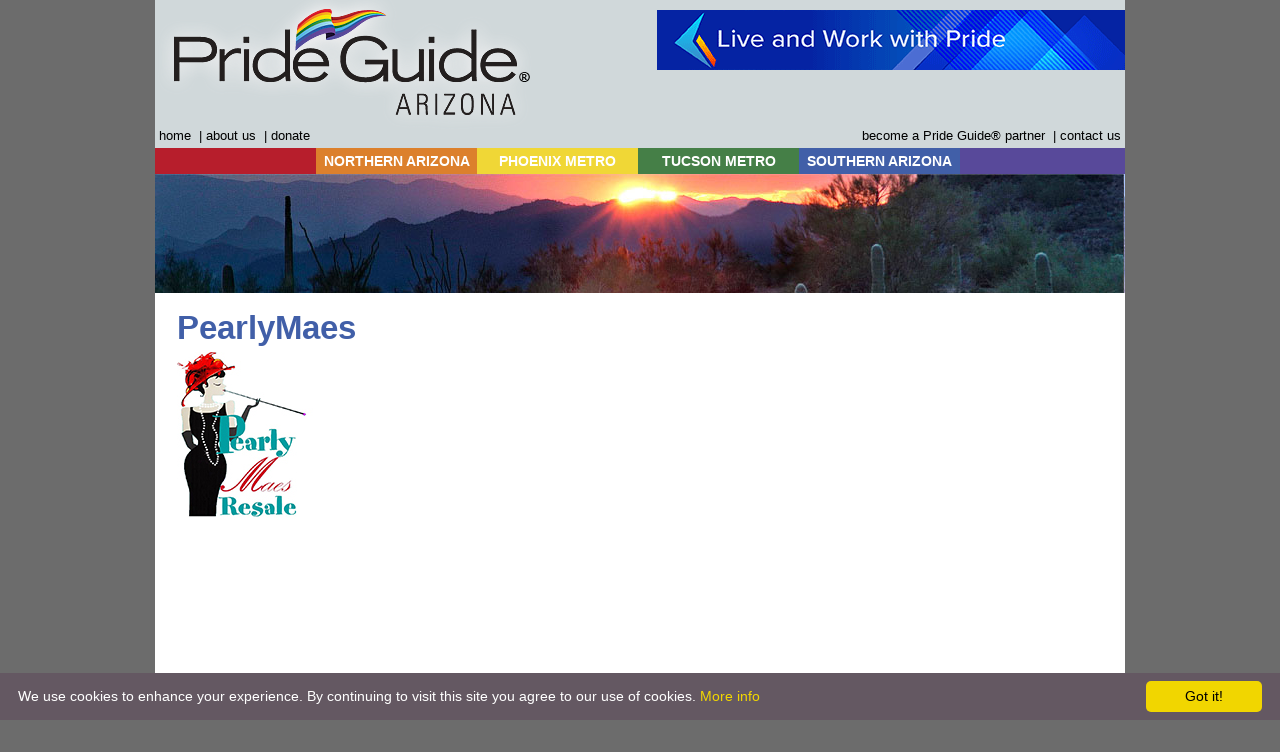

--- FILE ---
content_type: text/html; charset=UTF-8
request_url: https://gayarizona.com/phoenix/shopping/pearlymaes/
body_size: 47788
content:

<!DOCTYPE html>

<html lang="en-US">

<head>
<META HTTP-EQUIV="CACHE-CONTROL" CONTENT="NO-CACHE">
<META HTTP-EQUIV="EXPIRES" CONTENT="Mon, 22 Jul 2002 11:12:01 GMT">

<meta charset="UTF-8" />

<title>  PearlyMaesGayArizona</title>



<link rel="icon" type="image/ico" href="/wp-content/themes/gayarizona/favicon.ico">

<link rel="profile" href="http://gmpg.org/xfn/11" />

<link rel="stylesheet" href="https://gayarizona.com/wp-content/themes/gayarizona/style.css?ver=1766551324" type="text/css" media="all" />

<script type="text/javascript" src="/wp-content/themes/gayarizona/js/dropdown.js"></script>



<link rel="pingback" href="https://gayarizona.com/xmlrpc.php" />

<meta name='robots' content='max-image-preview:large' />
<link rel="alternate" type="application/rss+xml" title="GayArizona &raquo; Feed" href="https://gayarizona.com/feed/" />
<link rel="alternate" title="oEmbed (JSON)" type="application/json+oembed" href="https://gayarizona.com/wp-json/oembed/1.0/embed?url=https%3A%2F%2Fgayarizona.com%2Fphoenix%2Fshopping%2Fpearlymaes%2F" />
<link rel="alternate" title="oEmbed (XML)" type="text/xml+oembed" href="https://gayarizona.com/wp-json/oembed/1.0/embed?url=https%3A%2F%2Fgayarizona.com%2Fphoenix%2Fshopping%2Fpearlymaes%2F&#038;format=xml" />
		<!-- This site uses the Google Analytics by MonsterInsights plugin v9.11.1 - Using Analytics tracking - https://www.monsterinsights.com/ -->
							<script src="//www.googletagmanager.com/gtag/js?id=G-WS6E6DJCK4"  data-cfasync="false" data-wpfc-render="false" type="text/javascript" async></script>
			<script data-cfasync="false" data-wpfc-render="false" type="text/javascript">
				var mi_version = '9.11.1';
				var mi_track_user = true;
				var mi_no_track_reason = '';
								var MonsterInsightsDefaultLocations = {"page_location":"https:\/\/gayarizona.com\/phoenix\/shopping\/pearlymaes\/"};
								if ( typeof MonsterInsightsPrivacyGuardFilter === 'function' ) {
					var MonsterInsightsLocations = (typeof MonsterInsightsExcludeQuery === 'object') ? MonsterInsightsPrivacyGuardFilter( MonsterInsightsExcludeQuery ) : MonsterInsightsPrivacyGuardFilter( MonsterInsightsDefaultLocations );
				} else {
					var MonsterInsightsLocations = (typeof MonsterInsightsExcludeQuery === 'object') ? MonsterInsightsExcludeQuery : MonsterInsightsDefaultLocations;
				}

								var disableStrs = [
										'ga-disable-G-WS6E6DJCK4',
									];

				/* Function to detect opted out users */
				function __gtagTrackerIsOptedOut() {
					for (var index = 0; index < disableStrs.length; index++) {
						if (document.cookie.indexOf(disableStrs[index] + '=true') > -1) {
							return true;
						}
					}

					return false;
				}

				/* Disable tracking if the opt-out cookie exists. */
				if (__gtagTrackerIsOptedOut()) {
					for (var index = 0; index < disableStrs.length; index++) {
						window[disableStrs[index]] = true;
					}
				}

				/* Opt-out function */
				function __gtagTrackerOptout() {
					for (var index = 0; index < disableStrs.length; index++) {
						document.cookie = disableStrs[index] + '=true; expires=Thu, 31 Dec 2099 23:59:59 UTC; path=/';
						window[disableStrs[index]] = true;
					}
				}

				if ('undefined' === typeof gaOptout) {
					function gaOptout() {
						__gtagTrackerOptout();
					}
				}
								window.dataLayer = window.dataLayer || [];

				window.MonsterInsightsDualTracker = {
					helpers: {},
					trackers: {},
				};
				if (mi_track_user) {
					function __gtagDataLayer() {
						dataLayer.push(arguments);
					}

					function __gtagTracker(type, name, parameters) {
						if (!parameters) {
							parameters = {};
						}

						if (parameters.send_to) {
							__gtagDataLayer.apply(null, arguments);
							return;
						}

						if (type === 'event') {
														parameters.send_to = monsterinsights_frontend.v4_id;
							var hookName = name;
							if (typeof parameters['event_category'] !== 'undefined') {
								hookName = parameters['event_category'] + ':' + name;
							}

							if (typeof MonsterInsightsDualTracker.trackers[hookName] !== 'undefined') {
								MonsterInsightsDualTracker.trackers[hookName](parameters);
							} else {
								__gtagDataLayer('event', name, parameters);
							}
							
						} else {
							__gtagDataLayer.apply(null, arguments);
						}
					}

					__gtagTracker('js', new Date());
					__gtagTracker('set', {
						'developer_id.dZGIzZG': true,
											});
					if ( MonsterInsightsLocations.page_location ) {
						__gtagTracker('set', MonsterInsightsLocations);
					}
										__gtagTracker('config', 'G-WS6E6DJCK4', {"forceSSL":"true"} );
										window.gtag = __gtagTracker;										(function () {
						/* https://developers.google.com/analytics/devguides/collection/analyticsjs/ */
						/* ga and __gaTracker compatibility shim. */
						var noopfn = function () {
							return null;
						};
						var newtracker = function () {
							return new Tracker();
						};
						var Tracker = function () {
							return null;
						};
						var p = Tracker.prototype;
						p.get = noopfn;
						p.set = noopfn;
						p.send = function () {
							var args = Array.prototype.slice.call(arguments);
							args.unshift('send');
							__gaTracker.apply(null, args);
						};
						var __gaTracker = function () {
							var len = arguments.length;
							if (len === 0) {
								return;
							}
							var f = arguments[len - 1];
							if (typeof f !== 'object' || f === null || typeof f.hitCallback !== 'function') {
								if ('send' === arguments[0]) {
									var hitConverted, hitObject = false, action;
									if ('event' === arguments[1]) {
										if ('undefined' !== typeof arguments[3]) {
											hitObject = {
												'eventAction': arguments[3],
												'eventCategory': arguments[2],
												'eventLabel': arguments[4],
												'value': arguments[5] ? arguments[5] : 1,
											}
										}
									}
									if ('pageview' === arguments[1]) {
										if ('undefined' !== typeof arguments[2]) {
											hitObject = {
												'eventAction': 'page_view',
												'page_path': arguments[2],
											}
										}
									}
									if (typeof arguments[2] === 'object') {
										hitObject = arguments[2];
									}
									if (typeof arguments[5] === 'object') {
										Object.assign(hitObject, arguments[5]);
									}
									if ('undefined' !== typeof arguments[1].hitType) {
										hitObject = arguments[1];
										if ('pageview' === hitObject.hitType) {
											hitObject.eventAction = 'page_view';
										}
									}
									if (hitObject) {
										action = 'timing' === arguments[1].hitType ? 'timing_complete' : hitObject.eventAction;
										hitConverted = mapArgs(hitObject);
										__gtagTracker('event', action, hitConverted);
									}
								}
								return;
							}

							function mapArgs(args) {
								var arg, hit = {};
								var gaMap = {
									'eventCategory': 'event_category',
									'eventAction': 'event_action',
									'eventLabel': 'event_label',
									'eventValue': 'event_value',
									'nonInteraction': 'non_interaction',
									'timingCategory': 'event_category',
									'timingVar': 'name',
									'timingValue': 'value',
									'timingLabel': 'event_label',
									'page': 'page_path',
									'location': 'page_location',
									'title': 'page_title',
									'referrer' : 'page_referrer',
								};
								for (arg in args) {
																		if (!(!args.hasOwnProperty(arg) || !gaMap.hasOwnProperty(arg))) {
										hit[gaMap[arg]] = args[arg];
									} else {
										hit[arg] = args[arg];
									}
								}
								return hit;
							}

							try {
								f.hitCallback();
							} catch (ex) {
							}
						};
						__gaTracker.create = newtracker;
						__gaTracker.getByName = newtracker;
						__gaTracker.getAll = function () {
							return [];
						};
						__gaTracker.remove = noopfn;
						__gaTracker.loaded = true;
						window['__gaTracker'] = __gaTracker;
					})();
									} else {
										console.log("");
					(function () {
						function __gtagTracker() {
							return null;
						}

						window['__gtagTracker'] = __gtagTracker;
						window['gtag'] = __gtagTracker;
					})();
									}
			</script>
							<!-- / Google Analytics by MonsterInsights -->
		<style id='wp-img-auto-sizes-contain-inline-css' type='text/css'>
img:is([sizes=auto i],[sizes^="auto," i]){contain-intrinsic-size:3000px 1500px}
/*# sourceURL=wp-img-auto-sizes-contain-inline-css */
</style>
<link rel='stylesheet' id='sbi_styles-css' href='https://gayarizona.com/wp-content/plugins/instagram-feed/css/sbi-styles.min.css?ver=6.10.0' type='text/css' media='all' />
<style id='wp-emoji-styles-inline-css' type='text/css'>

	img.wp-smiley, img.emoji {
		display: inline !important;
		border: none !important;
		box-shadow: none !important;
		height: 1em !important;
		width: 1em !important;
		margin: 0 0.07em !important;
		vertical-align: -0.1em !important;
		background: none !important;
		padding: 0 !important;
	}
/*# sourceURL=wp-emoji-styles-inline-css */
</style>
<style id='wp-block-library-inline-css' type='text/css'>
:root{--wp-block-synced-color:#7a00df;--wp-block-synced-color--rgb:122,0,223;--wp-bound-block-color:var(--wp-block-synced-color);--wp-editor-canvas-background:#ddd;--wp-admin-theme-color:#007cba;--wp-admin-theme-color--rgb:0,124,186;--wp-admin-theme-color-darker-10:#006ba1;--wp-admin-theme-color-darker-10--rgb:0,107,160.5;--wp-admin-theme-color-darker-20:#005a87;--wp-admin-theme-color-darker-20--rgb:0,90,135;--wp-admin-border-width-focus:2px}@media (min-resolution:192dpi){:root{--wp-admin-border-width-focus:1.5px}}.wp-element-button{cursor:pointer}:root .has-very-light-gray-background-color{background-color:#eee}:root .has-very-dark-gray-background-color{background-color:#313131}:root .has-very-light-gray-color{color:#eee}:root .has-very-dark-gray-color{color:#313131}:root .has-vivid-green-cyan-to-vivid-cyan-blue-gradient-background{background:linear-gradient(135deg,#00d084,#0693e3)}:root .has-purple-crush-gradient-background{background:linear-gradient(135deg,#34e2e4,#4721fb 50%,#ab1dfe)}:root .has-hazy-dawn-gradient-background{background:linear-gradient(135deg,#faaca8,#dad0ec)}:root .has-subdued-olive-gradient-background{background:linear-gradient(135deg,#fafae1,#67a671)}:root .has-atomic-cream-gradient-background{background:linear-gradient(135deg,#fdd79a,#004a59)}:root .has-nightshade-gradient-background{background:linear-gradient(135deg,#330968,#31cdcf)}:root .has-midnight-gradient-background{background:linear-gradient(135deg,#020381,#2874fc)}:root{--wp--preset--font-size--normal:16px;--wp--preset--font-size--huge:42px}.has-regular-font-size{font-size:1em}.has-larger-font-size{font-size:2.625em}.has-normal-font-size{font-size:var(--wp--preset--font-size--normal)}.has-huge-font-size{font-size:var(--wp--preset--font-size--huge)}.has-text-align-center{text-align:center}.has-text-align-left{text-align:left}.has-text-align-right{text-align:right}.has-fit-text{white-space:nowrap!important}#end-resizable-editor-section{display:none}.aligncenter{clear:both}.items-justified-left{justify-content:flex-start}.items-justified-center{justify-content:center}.items-justified-right{justify-content:flex-end}.items-justified-space-between{justify-content:space-between}.screen-reader-text{border:0;clip-path:inset(50%);height:1px;margin:-1px;overflow:hidden;padding:0;position:absolute;width:1px;word-wrap:normal!important}.screen-reader-text:focus{background-color:#ddd;clip-path:none;color:#444;display:block;font-size:1em;height:auto;left:5px;line-height:normal;padding:15px 23px 14px;text-decoration:none;top:5px;width:auto;z-index:100000}html :where(.has-border-color){border-style:solid}html :where([style*=border-top-color]){border-top-style:solid}html :where([style*=border-right-color]){border-right-style:solid}html :where([style*=border-bottom-color]){border-bottom-style:solid}html :where([style*=border-left-color]){border-left-style:solid}html :where([style*=border-width]){border-style:solid}html :where([style*=border-top-width]){border-top-style:solid}html :where([style*=border-right-width]){border-right-style:solid}html :where([style*=border-bottom-width]){border-bottom-style:solid}html :where([style*=border-left-width]){border-left-style:solid}html :where(img[class*=wp-image-]){height:auto;max-width:100%}:where(figure){margin:0 0 1em}html :where(.is-position-sticky){--wp-admin--admin-bar--position-offset:var(--wp-admin--admin-bar--height,0px)}@media screen and (max-width:600px){html :where(.is-position-sticky){--wp-admin--admin-bar--position-offset:0px}}

/*# sourceURL=wp-block-library-inline-css */
</style><style id='global-styles-inline-css' type='text/css'>
:root{--wp--preset--aspect-ratio--square: 1;--wp--preset--aspect-ratio--4-3: 4/3;--wp--preset--aspect-ratio--3-4: 3/4;--wp--preset--aspect-ratio--3-2: 3/2;--wp--preset--aspect-ratio--2-3: 2/3;--wp--preset--aspect-ratio--16-9: 16/9;--wp--preset--aspect-ratio--9-16: 9/16;--wp--preset--color--black: #000000;--wp--preset--color--cyan-bluish-gray: #abb8c3;--wp--preset--color--white: #ffffff;--wp--preset--color--pale-pink: #f78da7;--wp--preset--color--vivid-red: #cf2e2e;--wp--preset--color--luminous-vivid-orange: #ff6900;--wp--preset--color--luminous-vivid-amber: #fcb900;--wp--preset--color--light-green-cyan: #7bdcb5;--wp--preset--color--vivid-green-cyan: #00d084;--wp--preset--color--pale-cyan-blue: #8ed1fc;--wp--preset--color--vivid-cyan-blue: #0693e3;--wp--preset--color--vivid-purple: #9b51e0;--wp--preset--gradient--vivid-cyan-blue-to-vivid-purple: linear-gradient(135deg,rgb(6,147,227) 0%,rgb(155,81,224) 100%);--wp--preset--gradient--light-green-cyan-to-vivid-green-cyan: linear-gradient(135deg,rgb(122,220,180) 0%,rgb(0,208,130) 100%);--wp--preset--gradient--luminous-vivid-amber-to-luminous-vivid-orange: linear-gradient(135deg,rgb(252,185,0) 0%,rgb(255,105,0) 100%);--wp--preset--gradient--luminous-vivid-orange-to-vivid-red: linear-gradient(135deg,rgb(255,105,0) 0%,rgb(207,46,46) 100%);--wp--preset--gradient--very-light-gray-to-cyan-bluish-gray: linear-gradient(135deg,rgb(238,238,238) 0%,rgb(169,184,195) 100%);--wp--preset--gradient--cool-to-warm-spectrum: linear-gradient(135deg,rgb(74,234,220) 0%,rgb(151,120,209) 20%,rgb(207,42,186) 40%,rgb(238,44,130) 60%,rgb(251,105,98) 80%,rgb(254,248,76) 100%);--wp--preset--gradient--blush-light-purple: linear-gradient(135deg,rgb(255,206,236) 0%,rgb(152,150,240) 100%);--wp--preset--gradient--blush-bordeaux: linear-gradient(135deg,rgb(254,205,165) 0%,rgb(254,45,45) 50%,rgb(107,0,62) 100%);--wp--preset--gradient--luminous-dusk: linear-gradient(135deg,rgb(255,203,112) 0%,rgb(199,81,192) 50%,rgb(65,88,208) 100%);--wp--preset--gradient--pale-ocean: linear-gradient(135deg,rgb(255,245,203) 0%,rgb(182,227,212) 50%,rgb(51,167,181) 100%);--wp--preset--gradient--electric-grass: linear-gradient(135deg,rgb(202,248,128) 0%,rgb(113,206,126) 100%);--wp--preset--gradient--midnight: linear-gradient(135deg,rgb(2,3,129) 0%,rgb(40,116,252) 100%);--wp--preset--font-size--small: 13px;--wp--preset--font-size--medium: 20px;--wp--preset--font-size--large: 36px;--wp--preset--font-size--x-large: 42px;--wp--preset--spacing--20: 0.44rem;--wp--preset--spacing--30: 0.67rem;--wp--preset--spacing--40: 1rem;--wp--preset--spacing--50: 1.5rem;--wp--preset--spacing--60: 2.25rem;--wp--preset--spacing--70: 3.38rem;--wp--preset--spacing--80: 5.06rem;--wp--preset--shadow--natural: 6px 6px 9px rgba(0, 0, 0, 0.2);--wp--preset--shadow--deep: 12px 12px 50px rgba(0, 0, 0, 0.4);--wp--preset--shadow--sharp: 6px 6px 0px rgba(0, 0, 0, 0.2);--wp--preset--shadow--outlined: 6px 6px 0px -3px rgb(255, 255, 255), 6px 6px rgb(0, 0, 0);--wp--preset--shadow--crisp: 6px 6px 0px rgb(0, 0, 0);}:where(.is-layout-flex){gap: 0.5em;}:where(.is-layout-grid){gap: 0.5em;}body .is-layout-flex{display: flex;}.is-layout-flex{flex-wrap: wrap;align-items: center;}.is-layout-flex > :is(*, div){margin: 0;}body .is-layout-grid{display: grid;}.is-layout-grid > :is(*, div){margin: 0;}:where(.wp-block-columns.is-layout-flex){gap: 2em;}:where(.wp-block-columns.is-layout-grid){gap: 2em;}:where(.wp-block-post-template.is-layout-flex){gap: 1.25em;}:where(.wp-block-post-template.is-layout-grid){gap: 1.25em;}.has-black-color{color: var(--wp--preset--color--black) !important;}.has-cyan-bluish-gray-color{color: var(--wp--preset--color--cyan-bluish-gray) !important;}.has-white-color{color: var(--wp--preset--color--white) !important;}.has-pale-pink-color{color: var(--wp--preset--color--pale-pink) !important;}.has-vivid-red-color{color: var(--wp--preset--color--vivid-red) !important;}.has-luminous-vivid-orange-color{color: var(--wp--preset--color--luminous-vivid-orange) !important;}.has-luminous-vivid-amber-color{color: var(--wp--preset--color--luminous-vivid-amber) !important;}.has-light-green-cyan-color{color: var(--wp--preset--color--light-green-cyan) !important;}.has-vivid-green-cyan-color{color: var(--wp--preset--color--vivid-green-cyan) !important;}.has-pale-cyan-blue-color{color: var(--wp--preset--color--pale-cyan-blue) !important;}.has-vivid-cyan-blue-color{color: var(--wp--preset--color--vivid-cyan-blue) !important;}.has-vivid-purple-color{color: var(--wp--preset--color--vivid-purple) !important;}.has-black-background-color{background-color: var(--wp--preset--color--black) !important;}.has-cyan-bluish-gray-background-color{background-color: var(--wp--preset--color--cyan-bluish-gray) !important;}.has-white-background-color{background-color: var(--wp--preset--color--white) !important;}.has-pale-pink-background-color{background-color: var(--wp--preset--color--pale-pink) !important;}.has-vivid-red-background-color{background-color: var(--wp--preset--color--vivid-red) !important;}.has-luminous-vivid-orange-background-color{background-color: var(--wp--preset--color--luminous-vivid-orange) !important;}.has-luminous-vivid-amber-background-color{background-color: var(--wp--preset--color--luminous-vivid-amber) !important;}.has-light-green-cyan-background-color{background-color: var(--wp--preset--color--light-green-cyan) !important;}.has-vivid-green-cyan-background-color{background-color: var(--wp--preset--color--vivid-green-cyan) !important;}.has-pale-cyan-blue-background-color{background-color: var(--wp--preset--color--pale-cyan-blue) !important;}.has-vivid-cyan-blue-background-color{background-color: var(--wp--preset--color--vivid-cyan-blue) !important;}.has-vivid-purple-background-color{background-color: var(--wp--preset--color--vivid-purple) !important;}.has-black-border-color{border-color: var(--wp--preset--color--black) !important;}.has-cyan-bluish-gray-border-color{border-color: var(--wp--preset--color--cyan-bluish-gray) !important;}.has-white-border-color{border-color: var(--wp--preset--color--white) !important;}.has-pale-pink-border-color{border-color: var(--wp--preset--color--pale-pink) !important;}.has-vivid-red-border-color{border-color: var(--wp--preset--color--vivid-red) !important;}.has-luminous-vivid-orange-border-color{border-color: var(--wp--preset--color--luminous-vivid-orange) !important;}.has-luminous-vivid-amber-border-color{border-color: var(--wp--preset--color--luminous-vivid-amber) !important;}.has-light-green-cyan-border-color{border-color: var(--wp--preset--color--light-green-cyan) !important;}.has-vivid-green-cyan-border-color{border-color: var(--wp--preset--color--vivid-green-cyan) !important;}.has-pale-cyan-blue-border-color{border-color: var(--wp--preset--color--pale-cyan-blue) !important;}.has-vivid-cyan-blue-border-color{border-color: var(--wp--preset--color--vivid-cyan-blue) !important;}.has-vivid-purple-border-color{border-color: var(--wp--preset--color--vivid-purple) !important;}.has-vivid-cyan-blue-to-vivid-purple-gradient-background{background: var(--wp--preset--gradient--vivid-cyan-blue-to-vivid-purple) !important;}.has-light-green-cyan-to-vivid-green-cyan-gradient-background{background: var(--wp--preset--gradient--light-green-cyan-to-vivid-green-cyan) !important;}.has-luminous-vivid-amber-to-luminous-vivid-orange-gradient-background{background: var(--wp--preset--gradient--luminous-vivid-amber-to-luminous-vivid-orange) !important;}.has-luminous-vivid-orange-to-vivid-red-gradient-background{background: var(--wp--preset--gradient--luminous-vivid-orange-to-vivid-red) !important;}.has-very-light-gray-to-cyan-bluish-gray-gradient-background{background: var(--wp--preset--gradient--very-light-gray-to-cyan-bluish-gray) !important;}.has-cool-to-warm-spectrum-gradient-background{background: var(--wp--preset--gradient--cool-to-warm-spectrum) !important;}.has-blush-light-purple-gradient-background{background: var(--wp--preset--gradient--blush-light-purple) !important;}.has-blush-bordeaux-gradient-background{background: var(--wp--preset--gradient--blush-bordeaux) !important;}.has-luminous-dusk-gradient-background{background: var(--wp--preset--gradient--luminous-dusk) !important;}.has-pale-ocean-gradient-background{background: var(--wp--preset--gradient--pale-ocean) !important;}.has-electric-grass-gradient-background{background: var(--wp--preset--gradient--electric-grass) !important;}.has-midnight-gradient-background{background: var(--wp--preset--gradient--midnight) !important;}.has-small-font-size{font-size: var(--wp--preset--font-size--small) !important;}.has-medium-font-size{font-size: var(--wp--preset--font-size--medium) !important;}.has-large-font-size{font-size: var(--wp--preset--font-size--large) !important;}.has-x-large-font-size{font-size: var(--wp--preset--font-size--x-large) !important;}
/*# sourceURL=global-styles-inline-css */
</style>

<style id='classic-theme-styles-inline-css' type='text/css'>
/*! This file is auto-generated */
.wp-block-button__link{color:#fff;background-color:#32373c;border-radius:9999px;box-shadow:none;text-decoration:none;padding:calc(.667em + 2px) calc(1.333em + 2px);font-size:1.125em}.wp-block-file__button{background:#32373c;color:#fff;text-decoration:none}
/*# sourceURL=/wp-includes/css/classic-themes.min.css */
</style>
<link rel='stylesheet' id='promoslider_main-css' href='https://gayarizona.com/wp-content/plugins/promotion-slider/css/slider.css?ver=f14f05a1a4abc25bf84b1e6bbd47fb3e' type='text/css' media='all' />
<script type="text/javascript" src="https://gayarizona.com/wp-content/plugins/google-analytics-for-wordpress/assets/js/frontend-gtag.min.js?ver=9.11.1" id="monsterinsights-frontend-script-js" async="async" data-wp-strategy="async"></script>
<script data-cfasync="false" data-wpfc-render="false" type="text/javascript" id='monsterinsights-frontend-script-js-extra'>/* <![CDATA[ */
var monsterinsights_frontend = {"js_events_tracking":"true","download_extensions":"doc,pdf,ppt,zip,xls,docx,pptx,xlsx","inbound_paths":"[]","home_url":"https:\/\/gayarizona.com","hash_tracking":"false","v4_id":"G-WS6E6DJCK4"};/* ]]> */
</script>
<script type="text/javascript" src="https://gayarizona.com/wp-includes/js/jquery/jquery-migrate.min.js?ver=3.4.1" id="jquery-migrate-js"></script>
<script type="text/javascript" src="https://gayarizona.com/wp-includes/js/jquery/jquery.min.js?ver=3.7.1" id="jquery-core-js"></script>
<script type="text/javascript" src="https://gayarizona.com/wp-content/plugins/stopbadbots/assets/js/stopbadbots.js?ver=f14f05a1a4abc25bf84b1e6bbd47fb3e" id="stopbadbots-main-js-js"></script>
<script type="text/javascript" id="track-the-click-js-extra">
/* <![CDATA[ */
var ajax_var = {"nonce":"4cc16a837e"};
var ttc_data = {"proBeacon":""};
//# sourceURL=track-the-click-js-extra
/* ]]> */
</script>
<script type="text/javascript" src="https://gayarizona.com/wp-content/plugins/track-the-click/public/js/track-the-click-public.js?ver=0.4.0" id="track-the-click-js" data-noptimize="true" data-no-optimize="1"></script>
<script type="text/javascript" id="track-the-click-js-after" data-noptimize="true" data-no-optimize="1">
/* <![CDATA[ */
function getHomeURL() {return "https://gayarizona.com";}
function getPostID() {return 3747;}
function showClickCounts() {return false;}

//# sourceURL=track-the-click-js-after
/* ]]> */
</script>
<link rel="EditURI" type="application/rsd+xml" title="RSD" href="https://gayarizona.com/xmlrpc.php?rsd" />

<link rel="canonical" href="https://gayarizona.com/phoenix/shopping/pearlymaes/" />
<link rel='shortlink' href='https://gayarizona.com/?p=3747' />
        <script type="text/javascript">
            if (typeof jQuery !== 'undefined' && typeof jQuery.migrateWarnings !== 'undefined') {
                jQuery.migrateTrace = true; // Habilitar stack traces
                jQuery.migrateMute = false; // Garantir avisos no console
            }
            let bill_timeout;

            function isBot() {
                const bots = ['crawler', 'spider', 'baidu', 'duckduckgo', 'bot', 'googlebot', 'bingbot', 'facebook', 'slurp', 'twitter', 'yahoo'];
                const userAgent = navigator.userAgent.toLowerCase();
                return bots.some(bot => userAgent.includes(bot));
            }
            const originalConsoleWarn = console.warn; // Armazenar o console.warn original
            const sentWarnings = [];
            const bill_errorQueue = [];
            const slugs = [
                "antibots", "antihacker", "bigdump-restore", "boatdealer", "cardealer",
                "database-backup", "disable-wp-sitemap", "easy-update-urls", "hide-site-title",
                "lazy-load-disable", "multidealer", "real-estate-right-now", "recaptcha-for-all",
                "reportattacks", "restore-classic-widgets", "s3cloud", "site-checkup",
                "stopbadbots", "toolsfors", "toolstruthsocial", "wp-memory", "wptools"
            ];

            function hasSlug(warningMessage) {
                return slugs.some(slug => warningMessage.includes(slug));
            }
            // Sobrescrita de console.warn para capturar avisos JQMigrate
            console.warn = function(message, ...args) {
                // Processar avisos JQMIGRATE
                if (typeof message === 'string' && message.includes('JQMIGRATE')) {
                    if (!sentWarnings.includes(message)) {
                        sentWarnings.push(message);
                        let file = 'unknown';
                        let line = '0';
                        try {
                            const stackTrace = new Error().stack.split('\n');
                            for (let i = 1; i < stackTrace.length && i < 10; i++) {
                                const match = stackTrace[i].match(/at\s+.*?\((.*):(\d+):(\d+)\)/) ||
                                    stackTrace[i].match(/at\s+(.*):(\d+):(\d+)/);
                                if (match && match[1].includes('.js') &&
                                    !match[1].includes('jquery-migrate.js') &&
                                    !match[1].includes('jquery.js')) {
                                    file = match[1];
                                    line = match[2];
                                    break;
                                }
                            }
                        } catch (e) {
                            // Ignorar erros
                        }
                        const warningMessage = message.replace('JQMIGRATE:', 'Error:').trim() + ' - URL: ' + file + ' - Line: ' + line;
                        if (!hasSlug(warningMessage)) {
                            bill_errorQueue.push(warningMessage);
                            handleErrorQueue();
                        }
                    }
                }
                // Repassar todas as mensagens para o console.warn original
                originalConsoleWarn.apply(console, [message, ...args]);
            };
            //originalConsoleWarn.apply(console, arguments);
            // Restaura o console.warn original após 6 segundos
            setTimeout(() => {
                console.warn = originalConsoleWarn;
            }, 6000);

            function handleErrorQueue() {
                // Filtrar mensagens de bots antes de processar
                if (isBot()) {
                    bill_errorQueue = []; // Limpar a fila se for bot
                    return;
                }
                if (bill_errorQueue.length >= 5) {
                    sendErrorsToServer();
                } else {
                    clearTimeout(bill_timeout);
                    bill_timeout = setTimeout(sendErrorsToServer, 7000);
                }
            }

            function sendErrorsToServer() {
                if (bill_errorQueue.length > 0) {
                    const message = bill_errorQueue.join(' | ');
                    //console.log('[Bill Catch] Enviando ao Servidor:', message); // Log temporário para depuração
                    const xhr = new XMLHttpRequest();
                    const nonce = '772f3a29af';
                    const ajax_url = 'https://gayarizona.com/wp-admin/admin-ajax.php?action=bill_minozzi_js_error_catched&_wpnonce=772f3a29af';
                    xhr.open('POST', encodeURI(ajax_url));
                    xhr.setRequestHeader('Content-Type', 'application/x-www-form-urlencoded');
                    xhr.send('action=bill_minozzi_js_error_catched&_wpnonce=' + nonce + '&bill_js_error_catched=' + encodeURIComponent(message));
                    // bill_errorQueue = [];
                    bill_errorQueue.length = 0; // Limpa o array sem reatribuir
                }
            }
        </script>
		<link href="https://gayarizona.com/wp-content/plugins/hybrid-slideshow//css/slideshow.css" rel="stylesheet" type="text/css" />
		<style type="text/css">
			#hybrid-slideshow {
				max-width: 970px;
			}
		</style>
		
					<script type="text/javascript">
			jQuery(document).ready(function($) {
				var numberOfPhotos = jQuery( '#hybrid-slideshow li' ).length;
				$( '#hybrid-slideshow li:not( #hybrid-slideshow li:first )' ).css( 'opacity', 0 );
				jQuery( '#hybrid-slideshow li:first' ).addClass( 'active' );
				if ( numberOfPhotos > 1 ) {
					var hybridTimer = setInterval( 'rotatePics()', 5000 );
				}
			});
		
			function rotatePics() {
				var current = jQuery( '#hybrid-slideshow li.active' ) ?  jQuery( '#hybrid-slideshow li.active' ) : jQuery( '#hybrid-slideshow li:first' );
				var next = ( current.next().length ) ? current.next() : jQuery( '#hybrid-slideshow li:first' );
				next.addClass( 'active' ).stop( true ).animate( { opacity: 1.0 }, 2000 );
				current.stop( true ).animate( { opacity: 0.0 }, 2000 ).removeClass( 'active' );
			}
			</script>
		<script type="text/javascript">
           var ajaxurl = "https://gayarizona.com/wp-admin/admin-ajax.php";
         </script>
</head>



<body class="attachment wp-singular attachment-template-default attachmentid-3747 attachment-jpeg wp-theme-gayarizona">



<div id="container">

<div style="background-color:#d0d8da;">

<a href="https://gayarizona.com/"><div id="logo"></div></a>

<div id="banners">
				<div class="promo_slider_wrapper random pause">
					
					<div class="promo_slider_nav tabbed_ps_nav slider_selections"></div>

					<div class="promo_slider auto_advance" style="width:468px; height:60px;">
						<span class="promo_slider_time_delay" style="display:none;">10</span>
						
							<div class="panel panel-1">
								<span class="panel-title" style="display:none;">Visit Chandler Top Header Banner Good Through July 1, 2027</span>
										<div class="promo_slider_background_image"><a href="https://www.visitchandler.com/lgbtq/?utm_source=pride&utm_medium=banner&utm_campaign=pride_guide" target="_blank"><img width="468" height="60" src="https://gayarizona.com/wp-content/uploads/2023/09/Visit-Chandler_Sept23-AZPrideGuide_banner-ad.png" class="attachment-full size-full wp-post-image" alt="" decoding="async" srcset="https://gayarizona.com/wp-content/uploads/2023/09/Visit-Chandler_Sept23-AZPrideGuide_banner-ad.png 468w, https://gayarizona.com/wp-content/uploads/2023/09/Visit-Chandler_Sept23-AZPrideGuide_banner-ad-300x38.png 300w, https://gayarizona.com/wp-content/uploads/2023/09/Visit-Chandler_Sept23-AZPrideGuide_banner-ad-55x7.png 55w" sizes="(max-width: 468px) 100vw, 468px" /></a>		</div>							</div>

													
							<div class="panel panel-2">
								<span class="panel-title" style="display:none;">AZ Perfect Comfort Top Premium Banner &#8211; Expires 11/26</span>
										<div class="promo_slider_background_image"><a href="http://www.azperfectcomfort.com/" target="_blank"><img width="468" height="60" src="https://gayarizona.com/wp-content/uploads/2022/10/az-perfect-comfort-banner.png" class="attachment-full size-full wp-post-image" alt="" decoding="async" srcset="https://gayarizona.com/wp-content/uploads/2022/10/az-perfect-comfort-banner.png 468w, https://gayarizona.com/wp-content/uploads/2022/10/az-perfect-comfort-banner-300x38.png 300w, https://gayarizona.com/wp-content/uploads/2022/10/az-perfect-comfort-banner-55x7.png 55w" sizes="(max-width: 468px) 100vw, 468px" /></a>		</div>							</div>

													
							<div class="panel panel-3">
								<span class="panel-title" style="display:none;">New HSL Good Through December, 2024</span>
										<div class="promo_slider_background_image"><a href="http://www.hslproperties.com" target="_blank"><img width="468" height="60" src="https://gayarizona.com/wp-content/uploads/2012/07/HSL-web-header.gif" class="attachment-full size-full wp-post-image" alt="" decoding="async" /></a>		</div>							</div>

													
						<div class="clear"></div>

					</div>
				</div></div>

<div id="searchform">

</div>



<div id="topNav">

<ul>

<li><a href="https://gayarizona.com">home</a> | </li>

<li><a href="https://gayarizona.com/about/">about us</a> | </li>

<li><a href="https://donate.stripe.com/28og0z4fYbJq7te5kk" target="_blank">donate</a></li>

<li class="rightside"><a href="https://gayarizona.com/contact-us/">contact us</a></li>

<li class="rightside"><a href="https://gayarizona.com/advertise/">become a Pride Guide&reg; partner</a> | </li>

</ul>

</div>
</div>


<ul id="nav">
<li class="red"></li>

<li class="orange"><a href="https://gayarizona.com/northern">NORTHERN ARIZONA</a>
<ul>
<li class="top"><a href="https://gayarizona.com/northern">About the Area</a></li>
<li><a href=" https://gayarizona.com/northern/activities">Activities</a></li>
<li><a href=" https://gayarizona.com/northern/accommodations">Accommodations</a></li>
<li><a href=" https://gayarizona.com/northern/resources">Community Resources</a></li>
<li><a href=" https://gayarizona.com/northern/dining-nightlife">Dining & Nightlife</a></li>
<li><a href=" https://gayarizona.com/northern/employment-opportunities">Employment Opportunities</a></li>
<li><a href=" https://gayarizona.com/events">Events Calendar</a></li>
<li><a href=" https://gayarizona.com/northern/health-beauty-wellness">Health, Beauty & Wellness</a></li>
<li><a href=" https://gayarizona.com/northern/services">Professional Services</a></li>
<li><a href=" https://gayarizona.com/northern/real-estate">Real Estate Services</a></li>
<li><a href=" https://gayarizona.com/northern/relocation-guide">Relocation Guide</a></li>
<li><a href=" https://gayarizona.com/northern/route-66">Route 66</a></li>
<li><a href=" https://gayarizona.com/northern/senior-resources/">Senior Resources</a></li>
<li><a href=" https://gayarizona.com/northern/shopping">Shopping</a></li>
<li class="bottom"><a href=" https://gayarizona.com/northern/wedding">Wedding Information</a></li>
</ul></li>

<li class="yellow"><a href=" https://gayarizona.com/phoenix">PHOENIX METRO</a>
<ul>
<li class="top"><a href=" https://gayarizona.com/phoenix">About the Area</a></li>
<li><a href=" https://gayarizona.com/phoenix/activities">Activities</a></li>
<li><a href=" https://gayarizona.com/phoenix/accommodations">Accommodations</a></li>
<li><a href=" https://gayarizona.com/phoenix/resources">Community Resources</a></li>
<li><a href=" https://gayarizona.com/phoenix/dining-nightlife">Dining & Nightlife</a></li>
<li><a href=" https://gayarizona.com/phoenix/employment-opportunities">Employment Opportunities</a></li>
<li><a href=" https://gayarizona.com/events">Events Calendar</a></li>
<li><a href=" https://gayarizona.com/phoenix/health-beauty-wellness">Health, Beauty & Wellness</a></li>
<li><a href=" https://gayarizona.com/phoenix/services">Professional Services</a></li>
<li><a href=" https://gayarizona.com/phoenix/real-estate">Real Estate Services</a></li>
<li><a href=" https://gayarizona.com/phoenix/relocation-guide">Relocation Guide</a></li>
<li><a href=" https://gayarizona.com/phoenix/senior-resources/">Senior Resources</a></li>
<li><a href=" https://gayarizona.com/phoenix/shopping">Shopping</a></li>
<li class="bottom"><a href=" https://gayarizona.com/phoenix/wedding">Wedding Information</a></li>
</ul></li>

<li class="green"><a href=" https://gayarizona.com/tucson">TUCSON METRO</a>
<ul>
<li class="top"><a href=" https://gayarizona.com/tucson">About the Area</a></li>
<li><a href=" https://gayarizona.com/tucson/activities">Activities</a></li>
<li><a href=" https://gayarizona.com/tucson/accommodations">Accommodations</a></li>
<li><a href=" https://gayarizona.com/tucson/resources">Community Resources</a></li>
<li><a href=" https://gayarizona.com/tucson/dining-nightlife">Dining & Nightlife</a></li>
<li><a href=" https://gayarizona.com/tucson/employment-opportunities">Employment Opportunities</a></li>
<li><a href=" https://gayarizona.com/events">Events Calendar</a></li>
<li><a href=" https://gayarizona.com/tucson/health-beauty-wellness">Health, Beauty & Wellness</a></li>
<li><a href=" https://gayarizona.com/tucson/services">Professional Services</a></li>
<li><a href=" https://gayarizona.com/tucson/real-estate">Real Estate Services</a></li>
<li><a href=" https://gayarizona.com/tucson/relocation-guide">Relocation Guide</a></li>
<li><a href=" https://gayarizona.com/tucson/senior-resources/">Senior Resources</a></li>
<li><a href=" https://gayarizona.com/tucson/shopping">Shopping</a></li>
<li class="bottom"><a href=" https://gayarizona.com/tucson/wedding">Wedding Information</a></li>
</ul></li>

<li class="blue"><a href=" https://gayarizona.com/southern">SOUTHERN ARIZONA</a>
<ul>
<li class="top"><a href=" https://gayarizona.com/southern">About the Area</a></li>
<li><a href=" https://gayarizona.com/southern/activities">Activities</a></li>
<li><a href=" https://gayarizona.com/southern/accommodations">Accommodations</a></li>
<li><a href=" https://gayarizona.com/southern/resources">Community Resources</a></li>
<li><a href=" https://gayarizona.com/southern/dining-nightlife">Dining & Nightlife</a></li>
<li><a href=" https://gayarizona.com/southern/employment-opportunities">Employment Opportunities</a></li>
<li><a href=" https://gayarizona.com/events">Events Calendar</a></li>
<li><a href=" https://gayarizona.com/southern/health-beauty-wellness">Health, Beauty & Wellness</a></li>
<li><a href=" https://gayarizona.com/southern/services">Professional Services</a></li>
<li><a href=" https://gayarizona.com/southern/real-estate">Real Estate Services</a></li>
<li><a href=" https://gayarizona.com/southern/relocation-guide">Relocation Guide</a></li>
<li><a href=" https://gayarizona.com/southern/senior-resources/">Senior Resources</a></li>
<li><a href=" https://gayarizona.com/southern/shopping">Shopping</a></li>
<li class="bottom"><a href=" https://gayarizona.com/southern/wedding">Wedding Information</a></li>
</ul></li>

<li class="purple"></li>
</ul>
<div id="sitewidth">
<img src="/wp-content/themes/gayarizona/images/arizona.jpg" width="970" height="119" alt="" /><table id="content"><tr><td>
			

				<div id="post-3747" class="post-3747 attachment type-attachment status-inherit hentry">
											<h1 class="entry-title">PearlyMaes</h1>
					
					<div class="entry-content">
						<p class="attachment"><a href='https://gayarizona.com/wp-content/uploads/2012/07/PearlyMaes.jpg'><img decoding="async" width="175" height="177" src="https://gayarizona.com/wp-content/uploads/2012/07/PearlyMaes.jpg" class="attachment-medium size-medium" alt="" srcset="https://gayarizona.com/wp-content/uploads/2012/07/PearlyMaes.jpg 175w, https://gayarizona.com/wp-content/uploads/2012/07/PearlyMaes-55x55.jpg 55w, https://gayarizona.com/wp-content/uploads/2012/07/PearlyMaes-75x75.jpg 75w" sizes="(max-width: 175px) 100vw, 175px" /></a></p>
					</div><!-- .entry-content -->
				</div><!-- #post-## -->

</td></tr></table><!-- content -->

</div><!-- sitewidth -->

<div id="footer">

<div id="sistersites">
<strong>Visit Our Other Gay Travel Sites</strong>
<div class="banners">
<div class="leftside">
<a target="blank" href="http://www.gogaycalifornia.com"><img border="0" src="/wp-content/themes/gayarizona/images/gaycalifornia.jpg" alt="Southern California Gay Lesbian Bisexual Transgender Pride Guide" /></a><br/>
<a target="blank" href="http://www.gaycolorado.com/"><img border="0" src="/wp-content/themes/gayarizona/images/gaycolorado.jpg" alt="Colorado Gay Lesbian Bisexual Transgender Pride Guide" /></a><br/>
<a target="blank" href="http://www.gogayhawaii.com"><img border="0" src="/wp-content/themes/gayarizona/images/hawaii_banner.jpg" alt="Hawaii Gay Lesbian Bisexual Transgender Pride Guide" /></a>
</div>
<div class="rightside">
<a target="blank" href="http://www.gaylasvegas.com"><img border="0" src="/wp-content/themes/gayarizona/images/nevada_banner.jpg" alt="Las Vegas Nevada Gay Lesbian Bisexual Transgender Pride Guide" /></a><br/>
<a target="blank" href="http://www.gogaynewmexico.com"><img border="0" src="/wp-content/themes/gayarizona/images/gaynewmexico.jpg" alt="New Mexico Gay Lesbian Bisexual Transgender Pride Guide" /></a>
</div>
</div>
</div><!-- sistersites -->

<div id="islandlinks">
<strong>Browse By Area:</strong>
<div>
<a href="https://gayarizona.com/northern">Northern Arizona</a><br/>
<a href="https://gayarizona.com/phoenix">Phoenix Metro</a><br/>
<a href="https://gayarizona.com/tucson">Tucson Metro</a><br/>
<a href="https://gayarizona.com/southern">Southern Arizona</a>
</div>
</div><!-- islandlinks -->

<div id="otherlinks">
<a href="https://gayarizona.com">Home</a><br/>
<a href="https://gayarizona.com/about/">About Us</a><br/>
<a href="https://gayarizona.com/advertise/">Advertise With Us</a><br/>
<a href="https://gayarizona.com/contact-us/">Contact Us</a><br/>
<a href="mailto:&#116;&#104;&#101;&#112;&#114;&#105;&#100;&#101;&#103;&#117;&#105;&#100;&#101;&#115;&#064;&#103;&#109;&#097;&#105;&#108;&#046;&#099;&#111;&#109;">Email us</a> for more information
<div>GayArizona.com &copy; <script language="JavaScript">var d=new Date(); yr=d.getFullYear(); document.write(+yr);</script>, Mc Publishing,Inc. All Rights Reserved. <a href="http://www.tiger-studios.com" target="blank">Web site design by Tiger Studios.</a></div>
</div><!-- otherlinks -->

</div><!-- footer -->

</div><!-- container -->
<script type="speculationrules">
{"prefetch":[{"source":"document","where":{"and":[{"href_matches":"/*"},{"not":{"href_matches":["/wp-*.php","/wp-admin/*","/wp-content/uploads/*","/wp-content/*","/wp-content/plugins/*","/wp-content/themes/gayarizona/*","/*\\?(.+)"]}},{"not":{"selector_matches":"a[rel~=\"nofollow\"]"}},{"not":{"selector_matches":".no-prefetch, .no-prefetch a"}}]},"eagerness":"conservative"}]}
</script>
<!-- Instagram Feed JS -->
<script type="text/javascript">
var sbiajaxurl = "https://gayarizona.com/wp-admin/admin-ajax.php";
</script>
<script type="text/javascript" src="https://gayarizona.com/wp-includes/js/jquery/ui/core.min.js?ver=1.13.3" id="jquery-ui-core-js"></script>
<script type="text/javascript" src="https://gayarizona.com/wp-content/plugins/stopbadbots/assets/js/stopbadbots_fingerprint.js" id="sbb-scripts-js"></script>
<script type="text/javascript" id="promoslider_main-js-extra">
/* <![CDATA[ */
var promoslider_options = {"version":"3.3.4"};
//# sourceURL=promoslider_main-js-extra
/* ]]> */
</script>
<script type="text/javascript" src="https://gayarizona.com/wp-content/plugins/promotion-slider/js/promoslider.js?ver=f14f05a1a4abc25bf84b1e6bbd47fb3e" id="promoslider_main-js"></script>
<script id="wp-emoji-settings" type="application/json">
{"baseUrl":"https://s.w.org/images/core/emoji/17.0.2/72x72/","ext":".png","svgUrl":"https://s.w.org/images/core/emoji/17.0.2/svg/","svgExt":".svg","source":{"concatemoji":"https://gayarizona.com/wp-includes/js/wp-emoji-release.min.js?ver=f14f05a1a4abc25bf84b1e6bbd47fb3e"}}
</script>
<script type="module">
/* <![CDATA[ */
/*! This file is auto-generated */
const a=JSON.parse(document.getElementById("wp-emoji-settings").textContent),o=(window._wpemojiSettings=a,"wpEmojiSettingsSupports"),s=["flag","emoji"];function i(e){try{var t={supportTests:e,timestamp:(new Date).valueOf()};sessionStorage.setItem(o,JSON.stringify(t))}catch(e){}}function c(e,t,n){e.clearRect(0,0,e.canvas.width,e.canvas.height),e.fillText(t,0,0);t=new Uint32Array(e.getImageData(0,0,e.canvas.width,e.canvas.height).data);e.clearRect(0,0,e.canvas.width,e.canvas.height),e.fillText(n,0,0);const a=new Uint32Array(e.getImageData(0,0,e.canvas.width,e.canvas.height).data);return t.every((e,t)=>e===a[t])}function p(e,t){e.clearRect(0,0,e.canvas.width,e.canvas.height),e.fillText(t,0,0);var n=e.getImageData(16,16,1,1);for(let e=0;e<n.data.length;e++)if(0!==n.data[e])return!1;return!0}function u(e,t,n,a){switch(t){case"flag":return n(e,"\ud83c\udff3\ufe0f\u200d\u26a7\ufe0f","\ud83c\udff3\ufe0f\u200b\u26a7\ufe0f")?!1:!n(e,"\ud83c\udde8\ud83c\uddf6","\ud83c\udde8\u200b\ud83c\uddf6")&&!n(e,"\ud83c\udff4\udb40\udc67\udb40\udc62\udb40\udc65\udb40\udc6e\udb40\udc67\udb40\udc7f","\ud83c\udff4\u200b\udb40\udc67\u200b\udb40\udc62\u200b\udb40\udc65\u200b\udb40\udc6e\u200b\udb40\udc67\u200b\udb40\udc7f");case"emoji":return!a(e,"\ud83e\u1fac8")}return!1}function f(e,t,n,a){let r;const o=(r="undefined"!=typeof WorkerGlobalScope&&self instanceof WorkerGlobalScope?new OffscreenCanvas(300,150):document.createElement("canvas")).getContext("2d",{willReadFrequently:!0}),s=(o.textBaseline="top",o.font="600 32px Arial",{});return e.forEach(e=>{s[e]=t(o,e,n,a)}),s}function r(e){var t=document.createElement("script");t.src=e,t.defer=!0,document.head.appendChild(t)}a.supports={everything:!0,everythingExceptFlag:!0},new Promise(t=>{let n=function(){try{var e=JSON.parse(sessionStorage.getItem(o));if("object"==typeof e&&"number"==typeof e.timestamp&&(new Date).valueOf()<e.timestamp+604800&&"object"==typeof e.supportTests)return e.supportTests}catch(e){}return null}();if(!n){if("undefined"!=typeof Worker&&"undefined"!=typeof OffscreenCanvas&&"undefined"!=typeof URL&&URL.createObjectURL&&"undefined"!=typeof Blob)try{var e="postMessage("+f.toString()+"("+[JSON.stringify(s),u.toString(),c.toString(),p.toString()].join(",")+"));",a=new Blob([e],{type:"text/javascript"});const r=new Worker(URL.createObjectURL(a),{name:"wpTestEmojiSupports"});return void(r.onmessage=e=>{i(n=e.data),r.terminate(),t(n)})}catch(e){}i(n=f(s,u,c,p))}t(n)}).then(e=>{for(const n in e)a.supports[n]=e[n],a.supports.everything=a.supports.everything&&a.supports[n],"flag"!==n&&(a.supports.everythingExceptFlag=a.supports.everythingExceptFlag&&a.supports[n]);var t;a.supports.everythingExceptFlag=a.supports.everythingExceptFlag&&!a.supports.flag,a.supports.everything||((t=a.source||{}).concatemoji?r(t.concatemoji):t.wpemoji&&t.twemoji&&(r(t.twemoji),r(t.wpemoji)))});
//# sourceURL=https://gayarizona.com/wp-includes/js/wp-emoji-loader.min.js
/* ]]> */
</script>
<script type="text/javascript" id="cookieinfo"
	src="//cookieinfoscript.com/js/cookieinfo.min.js"
	data-bg="#645862"
	data-fg="#FFFFFF"
	data-link="#F1D600"
	data-cookie="CookieInfoScript"
	data-text-align="left"
       data-close-text="Got it!">
</script>
</body>
</html>
